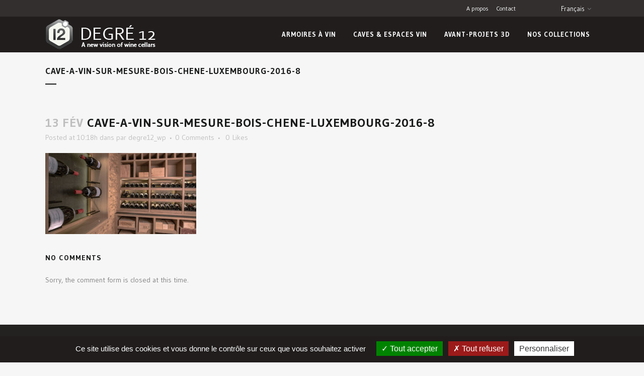

--- FILE ---
content_type: text/html; charset=UTF-8
request_url: https://degre12.com/projet/cave-a-vin-mesure-chene-clair-luxembourg-2015/cave-a-vin-sur-mesure-bois-chene-luxembourg-2016-8/
body_size: 10940
content:
<!DOCTYPE html>
<html lang="fr-FR">
<head>
	<meta charset="UTF-8" />
	
	

				<meta name="viewport" content="width=device-width,initial-scale=1,user-scalable=no">
		
	<link rel="profile" href="http://gmpg.org/xfn/11" />
	<link rel="pingback" href="https://degre12.com/xmlrpc.php" />
	<link rel="shortcut icon" type="image/x-icon" href="https://degre12.com/wp-content/uploads/2014/07/favicon.ico">
	<link rel="apple-touch-icon" href="https://degre12.com/wp-content/uploads/2014/07/favicon.ico"/>
	<link href='//fonts.googleapis.com/css?family=Raleway:100,200,300,400,500,600,700,800,900,300italic,400italic|Gudea:100,200,300,400,500,600,700,800,900,300italic,400italic&subset=latin,latin-ext' rel='stylesheet' type='text/css'>
<script type="application/javascript">var QodeAjaxUrl = "https://degre12.com/wp-admin/admin-ajax.php"</script><meta name='robots' content='index, follow, max-image-preview:large, max-snippet:-1, max-video-preview:-1' />
<link rel="alternate" hreflang="fr-fr" href="https://degre12.com/projet/cave-a-vin-mesure-chene-clair-luxembourg-2015/cave-a-vin-sur-mesure-bois-chene-luxembourg-2016-8/" />
<link rel="alternate" hreflang="x-default" href="https://degre12.com/projet/cave-a-vin-mesure-chene-clair-luxembourg-2015/cave-a-vin-sur-mesure-bois-chene-luxembourg-2016-8/" />

	<!-- This site is optimized with the Yoast SEO plugin v20.2.1 - https://yoast.com/wordpress/plugins/seo/ -->
	<title>cave-a-vin-sur-mesure-bois-chene-luxembourg-2016-8 | Degré 12</title>
	<link rel="canonical" href="https://degre12.com/projet/cave-a-vin-mesure-chene-clair-luxembourg-2015/cave-a-vin-sur-mesure-bois-chene-luxembourg-2016-8/" />
	<meta property="og:locale" content="fr_FR" />
	<meta property="og:type" content="article" />
	<meta property="og:title" content="cave-a-vin-sur-mesure-bois-chene-luxembourg-2016-8 | Degré 12" />
	<meta property="og:url" content="https://degre12.com/projet/cave-a-vin-mesure-chene-clair-luxembourg-2015/cave-a-vin-sur-mesure-bois-chene-luxembourg-2016-8/" />
	<meta property="og:site_name" content="Degré 12" />
	<meta property="article:publisher" content="https://www.facebook.com/Degre12/" />
	<meta property="og:image" content="https://degre12.com/projet/cave-a-vin-mesure-chene-clair-luxembourg-2015/cave-a-vin-sur-mesure-bois-chene-luxembourg-2016-8" />
	<meta property="og:image:width" content="940" />
	<meta property="og:image:height" content="504" />
	<meta property="og:image:type" content="image/jpeg" />
	<script type="application/ld+json" class="yoast-schema-graph">{"@context":"https://schema.org","@graph":[{"@type":"WebPage","@id":"https://degre12.com/projet/cave-a-vin-mesure-chene-clair-luxembourg-2015/cave-a-vin-sur-mesure-bois-chene-luxembourg-2016-8/","url":"https://degre12.com/projet/cave-a-vin-mesure-chene-clair-luxembourg-2015/cave-a-vin-sur-mesure-bois-chene-luxembourg-2016-8/","name":"cave-a-vin-sur-mesure-bois-chene-luxembourg-2016-8 | Degré 12","isPartOf":{"@id":"https://degre12.com/#website"},"primaryImageOfPage":{"@id":"https://degre12.com/projet/cave-a-vin-mesure-chene-clair-luxembourg-2015/cave-a-vin-sur-mesure-bois-chene-luxembourg-2016-8/#primaryimage"},"image":{"@id":"https://degre12.com/projet/cave-a-vin-mesure-chene-clair-luxembourg-2015/cave-a-vin-sur-mesure-bois-chene-luxembourg-2016-8/#primaryimage"},"thumbnailUrl":"https://degre12.com/wp-content/uploads/cave-a-vin-sur-mesure-bois-chene-luxembourg-2016-8.jpg","datePublished":"2018-02-13T09:18:04+00:00","dateModified":"2018-02-13T09:18:04+00:00","breadcrumb":{"@id":"https://degre12.com/projet/cave-a-vin-mesure-chene-clair-luxembourg-2015/cave-a-vin-sur-mesure-bois-chene-luxembourg-2016-8/#breadcrumb"},"inLanguage":"fr-FR","potentialAction":[{"@type":"ReadAction","target":["https://degre12.com/projet/cave-a-vin-mesure-chene-clair-luxembourg-2015/cave-a-vin-sur-mesure-bois-chene-luxembourg-2016-8/"]}]},{"@type":"ImageObject","inLanguage":"fr-FR","@id":"https://degre12.com/projet/cave-a-vin-mesure-chene-clair-luxembourg-2015/cave-a-vin-sur-mesure-bois-chene-luxembourg-2016-8/#primaryimage","url":"https://degre12.com/wp-content/uploads/cave-a-vin-sur-mesure-bois-chene-luxembourg-2016-8.jpg","contentUrl":"https://degre12.com/wp-content/uploads/cave-a-vin-sur-mesure-bois-chene-luxembourg-2016-8.jpg","width":940,"height":504},{"@type":"BreadcrumbList","@id":"https://degre12.com/projet/cave-a-vin-mesure-chene-clair-luxembourg-2015/cave-a-vin-sur-mesure-bois-chene-luxembourg-2016-8/#breadcrumb","itemListElement":[{"@type":"ListItem","position":1,"name":"Accueil","item":"https://degre12.com/"},{"@type":"ListItem","position":2,"name":"Cave à vin sur mesure en chêne clairLuxembourg 2015","item":"https://degre12.com/projet/cave-a-vin-mesure-chene-clair-luxembourg-2015/"},{"@type":"ListItem","position":3,"name":"cave-a-vin-sur-mesure-bois-chene-luxembourg-2016-8"}]},{"@type":"WebSite","@id":"https://degre12.com/#website","url":"https://degre12.com/","name":"Degré 12","description":"Une nouvelle vision de la cave à vin","publisher":{"@id":"https://degre12.com/#organization"},"potentialAction":[{"@type":"SearchAction","target":{"@type":"EntryPoint","urlTemplate":"https://degre12.com/?s={search_term_string}"},"query-input":"required name=search_term_string"}],"inLanguage":"fr-FR"},{"@type":"Organization","@id":"https://degre12.com/#organization","name":"Degré 12 SPRL","url":"https://degre12.com/","logo":{"@type":"ImageObject","inLanguage":"fr-FR","@id":"https://degre12.com/#/schema/logo/image/","url":"https://degre12.com/wp-content/uploads/logo.png","contentUrl":"https://degre12.com/wp-content/uploads/logo.png","width":85,"height":95,"caption":"Degré 12 SPRL"},"image":{"@id":"https://degre12.com/#/schema/logo/image/"},"sameAs":["https://www.facebook.com/Degre12/","https://www.linkedin.com/company/degré-12-sprl","https://uk.pinterest.com/degre12/","https://www.youtube.com/channel/UCYDodkzqpuIIEJcSExk3eIg"]}]}</script>
	<!-- / Yoast SEO plugin. -->


<link rel='dns-prefetch' href='//maps.googleapis.com' />
<link rel='dns-prefetch' href='//fonts.googleapis.com' />
<link rel='dns-prefetch' href='//www.googletagmanager.com' />
<link rel="alternate" type="application/rss+xml" title="Degré 12 &raquo; Flux" href="https://degre12.com/feed/" />
<link rel="alternate" type="application/rss+xml" title="Degré 12 &raquo; Flux des commentaires" href="https://degre12.com/comments/feed/" />
<script type="text/javascript">
window._wpemojiSettings = {"baseUrl":"https:\/\/s.w.org\/images\/core\/emoji\/14.0.0\/72x72\/","ext":".png","svgUrl":"https:\/\/s.w.org\/images\/core\/emoji\/14.0.0\/svg\/","svgExt":".svg","source":{"concatemoji":"https:\/\/degre12.com\/wp-includes\/js\/wp-emoji-release.min.js?ver=6.1.9"}};
/*! This file is auto-generated */
!function(e,a,t){var n,r,o,i=a.createElement("canvas"),p=i.getContext&&i.getContext("2d");function s(e,t){var a=String.fromCharCode,e=(p.clearRect(0,0,i.width,i.height),p.fillText(a.apply(this,e),0,0),i.toDataURL());return p.clearRect(0,0,i.width,i.height),p.fillText(a.apply(this,t),0,0),e===i.toDataURL()}function c(e){var t=a.createElement("script");t.src=e,t.defer=t.type="text/javascript",a.getElementsByTagName("head")[0].appendChild(t)}for(o=Array("flag","emoji"),t.supports={everything:!0,everythingExceptFlag:!0},r=0;r<o.length;r++)t.supports[o[r]]=function(e){if(p&&p.fillText)switch(p.textBaseline="top",p.font="600 32px Arial",e){case"flag":return s([127987,65039,8205,9895,65039],[127987,65039,8203,9895,65039])?!1:!s([55356,56826,55356,56819],[55356,56826,8203,55356,56819])&&!s([55356,57332,56128,56423,56128,56418,56128,56421,56128,56430,56128,56423,56128,56447],[55356,57332,8203,56128,56423,8203,56128,56418,8203,56128,56421,8203,56128,56430,8203,56128,56423,8203,56128,56447]);case"emoji":return!s([129777,127995,8205,129778,127999],[129777,127995,8203,129778,127999])}return!1}(o[r]),t.supports.everything=t.supports.everything&&t.supports[o[r]],"flag"!==o[r]&&(t.supports.everythingExceptFlag=t.supports.everythingExceptFlag&&t.supports[o[r]]);t.supports.everythingExceptFlag=t.supports.everythingExceptFlag&&!t.supports.flag,t.DOMReady=!1,t.readyCallback=function(){t.DOMReady=!0},t.supports.everything||(n=function(){t.readyCallback()},a.addEventListener?(a.addEventListener("DOMContentLoaded",n,!1),e.addEventListener("load",n,!1)):(e.attachEvent("onload",n),a.attachEvent("onreadystatechange",function(){"complete"===a.readyState&&t.readyCallback()})),(e=t.source||{}).concatemoji?c(e.concatemoji):e.wpemoji&&e.twemoji&&(c(e.twemoji),c(e.wpemoji)))}(window,document,window._wpemojiSettings);
</script>
<style type="text/css">
img.wp-smiley,
img.emoji {
	display: inline !important;
	border: none !important;
	box-shadow: none !important;
	height: 1em !important;
	width: 1em !important;
	margin: 0 0.07em !important;
	vertical-align: -0.1em !important;
	background: none !important;
	padding: 0 !important;
}
</style>
	<link rel='stylesheet' id='wpml-blocks-css' href='https://degre12.com/wp-content/plugins/sitepress-multilingual-cms/dist/css/blocks/styles.css?ver=4.6.0' type='text/css' media='all' />
<link rel='stylesheet' id='layerslider-css' href='https://degre12.com/wp-content/plugins/LayerSlider/static/css/layerslider.css?ver=5.1.1' type='text/css' media='all' />
<link rel='stylesheet' id='ls-google-fonts-css' href='https://fonts.googleapis.com/css?family=Lato:100,300,regular,700,900|Open+Sans:300|Indie+Flower:regular|Oswald:300,regular,700&#038;subset=latin,latin-ext' type='text/css' media='all' />
<link rel='stylesheet' id='qode_quick_links_style-css' href='https://degre12.com/wp-content/plugins/qode-quick-links/assets/css/qode-quick-links.min.css?ver=6.1.9' type='text/css' media='all' />
<link rel='stylesheet' id='rs-plugin-settings-css' href='https://degre12.com/wp-content/plugins/revslider/public/assets/css/settings.css?ver=5.4.3.1' type='text/css' media='all' />
<style id='rs-plugin-settings-inline-css' type='text/css'>
#rs-demo-id {}
</style>
<link rel='stylesheet' id='timetable_sf_style-css' href='https://degre12.com/wp-content/plugins/timetable/style/superfish.css?ver=6.1.9' type='text/css' media='all' />
<link rel='stylesheet' id='timetable_style-css' href='https://degre12.com/wp-content/plugins/timetable/style/style.css?ver=6.1.9' type='text/css' media='all' />
<link rel='stylesheet' id='timetable_event_template-css' href='https://degre12.com/wp-content/plugins/timetable/style/event_template.css?ver=6.1.9' type='text/css' media='all' />
<link rel='stylesheet' id='timetable_responsive_style-css' href='https://degre12.com/wp-content/plugins/timetable/style/responsive.css?ver=6.1.9' type='text/css' media='all' />
<link rel='stylesheet' id='timetable_font_lato-css' href='//fonts.googleapis.com/css?family=Lato%3A400%2C700&#038;ver=6.1.9' type='text/css' media='all' />
<link rel='stylesheet' id='wpml-legacy-dropdown-0-css' href='//degre12.com/wp-content/plugins/sitepress-multilingual-cms/templates/language-switchers/legacy-dropdown/style.min.css?ver=1' type='text/css' media='all' />
<style id='wpml-legacy-dropdown-0-inline-css' type='text/css'>
.wpml-ls-statics-shortcode_actions{background-color:#eeeeee;}.wpml-ls-statics-shortcode_actions, .wpml-ls-statics-shortcode_actions .wpml-ls-sub-menu, .wpml-ls-statics-shortcode_actions a {border-color:#cdcdcd;}.wpml-ls-statics-shortcode_actions a {color:#444444;background-color:#ffffff;}.wpml-ls-statics-shortcode_actions a:hover,.wpml-ls-statics-shortcode_actions a:focus {color:#000000;background-color:#eeeeee;}.wpml-ls-statics-shortcode_actions .wpml-ls-current-language>a {color:#444444;background-color:#ffffff;}.wpml-ls-statics-shortcode_actions .wpml-ls-current-language:hover>a, .wpml-ls-statics-shortcode_actions .wpml-ls-current-language>a:focus {color:#000000;background-color:#eeeeee;}
</style>
<link rel='stylesheet' id='wpml-legacy-dropdown-click-0-css' href='//degre12.com/wp-content/plugins/sitepress-multilingual-cms/templates/language-switchers/legacy-dropdown-click/style.min.css?ver=1' type='text/css' media='all' />
<style id='wpml-legacy-dropdown-click-0-inline-css' type='text/css'>
.wpml-ls-sidebars-header_right{background-color:#eeeeee;}.wpml-ls-sidebars-header_right, .wpml-ls-sidebars-header_right .wpml-ls-sub-menu, .wpml-ls-sidebars-header_right a {border-color:#cdcdcd;}.wpml-ls-sidebars-header_right a {color:#444444;background-color:#ffffff;}.wpml-ls-sidebars-header_right a:hover,.wpml-ls-sidebars-header_right a:focus {color:#000000;background-color:#eeeeee;}.wpml-ls-sidebars-header_right .wpml-ls-current-language>a {color:#444444;background-color:#ffffff;}.wpml-ls-sidebars-header_right .wpml-ls-current-language:hover>a, .wpml-ls-sidebars-header_right .wpml-ls-current-language>a:focus {color:#000000;background-color:#eeeeee;}
.lang_sel_sel,icl_lang_sel_native {background-color:rgba(51,47,47,1) !important;}
</style>
<link rel='stylesheet' id='default_style-css' href='https://degre12.com/wp-content/themes/bridge/style.css?ver=6.1.9' type='text/css' media='all' />
<link rel='stylesheet' id='qode_font_awesome-css' href='https://degre12.com/wp-content/themes/bridge/css/font-awesome/css/font-awesome.min.css?ver=6.1.9' type='text/css' media='all' />
<link rel='stylesheet' id='qode_font_elegant-css' href='https://degre12.com/wp-content/themes/bridge/css/elegant-icons/style.min.css?ver=6.1.9' type='text/css' media='all' />
<link rel='stylesheet' id='qode_linea_icons-css' href='https://degre12.com/wp-content/themes/bridge/css/linea-icons/style.css?ver=6.1.9' type='text/css' media='all' />
<link rel='stylesheet' id='stylesheet-css' href='https://degre12.com/wp-content/themes/bridge/css/stylesheet.min.css?ver=6.1.9' type='text/css' media='all' />
<link rel='stylesheet' id='qode_print-css' href='https://degre12.com/wp-content/themes/bridge/css/print.css?ver=6.1.9' type='text/css' media='all' />
<link rel='stylesheet' id='mac_stylesheet-css' href='https://degre12.com/wp-content/themes/bridge/css/mac_stylesheet.css?ver=6.1.9' type='text/css' media='all' />
<link rel='stylesheet' id='webkit-css' href='https://degre12.com/wp-content/themes/bridge/css/webkit_stylesheet.css?ver=6.1.9' type='text/css' media='all' />
<link rel='stylesheet' id='qode_timetable-css' href='https://degre12.com/wp-content/themes/bridge/css/timetable-schedule.min.css?ver=6.1.9' type='text/css' media='all' />
<link rel='stylesheet' id='qode_timetable_responsive-css' href='https://degre12.com/wp-content/themes/bridge/css/timetable-schedule-responsive.min.css?ver=6.1.9' type='text/css' media='all' />
<link rel='stylesheet' id='style_dynamic-css' href='https://degre12.com/wp-content/themes/bridge/css/style_dynamic.css?ver=1542883199' type='text/css' media='all' />
<link rel='stylesheet' id='responsive-css' href='https://degre12.com/wp-content/themes/bridge/css/responsive.min.css?ver=6.1.9' type='text/css' media='all' />
<link rel='stylesheet' id='style_dynamic_responsive-css' href='https://degre12.com/wp-content/themes/bridge/css/style_dynamic_responsive.css?ver=1542883199' type='text/css' media='all' />
<link rel='stylesheet' id='js_composer_front-css' href='https://degre12.com/wp-content/plugins/js_composer/assets/css/js_composer.min.css?ver=5.1.1' type='text/css' media='all' />
<link rel='stylesheet' id='custom_css-css' href='https://degre12.com/wp-content/themes/bridge/css/custom_css.css?ver=1640259292' type='text/css' media='all' />
<script type='text/javascript' src='https://degre12.com/wp-includes/js/jquery/jquery.min.js?ver=3.6.1' id='jquery-core-js'></script>
<script type='text/javascript' src='https://degre12.com/wp-includes/js/jquery/jquery-migrate.min.js?ver=3.3.2' id='jquery-migrate-js'></script>
<script type='text/javascript' src='https://degre12.com/wp-content/plugins/LayerSlider/static/js/layerslider.kreaturamedia.jquery.js?ver=5.1.1' id='layerslider-js'></script>
<script type='text/javascript' src='https://degre12.com/wp-content/plugins/LayerSlider/static/js/greensock.js?ver=1.11.2' id='greensock-js'></script>
<script type='text/javascript' src='https://degre12.com/wp-content/plugins/LayerSlider/static/js/layerslider.transitions.js?ver=5.1.1' id='layerslider-transitions-js'></script>
<script type='text/javascript' src='https://degre12.com/wp-content/plugins/revslider/public/assets/js/jquery.themepunch.tools.min.js?ver=5.4.3.1' id='tp-tools-js'></script>
<script type='text/javascript' src='https://degre12.com/wp-content/plugins/revslider/public/assets/js/jquery.themepunch.revolution.min.js?ver=5.4.3.1' id='revmin-js'></script>
<script type='text/javascript' src='//degre12.com/wp-content/plugins/sitepress-multilingual-cms/templates/language-switchers/legacy-dropdown/script.min.js?ver=1' id='wpml-legacy-dropdown-0-js'></script>
<script type='text/javascript' src='//degre12.com/wp-content/plugins/sitepress-multilingual-cms/templates/language-switchers/legacy-dropdown-click/script.min.js?ver=1' id='wpml-legacy-dropdown-click-0-js'></script>
<script type='text/javascript' src='https://degre12.com/wp-content/themes/bridge/assets/js/tarteaucitron.js-1.9.1/tarteaucitron.js?ver=1.9.1' id='tarteaucitron-js'></script>
<script type='text/javascript' src='https://degre12.com/wp-content/themes/bridge/assets/js/custom.js?ver=1.0.0' id='customTesialScripts-js'></script>
<link rel="https://api.w.org/" href="https://degre12.com/wp-json/" /><link rel="alternate" type="application/json" href="https://degre12.com/wp-json/wp/v2/media/3879" /><link rel="EditURI" type="application/rsd+xml" title="RSD" href="https://degre12.com/xmlrpc.php?rsd" />
<link rel="wlwmanifest" type="application/wlwmanifest+xml" href="https://degre12.com/wp-includes/wlwmanifest.xml" />
<meta name="generator" content="WordPress 6.1.9" />
<link rel='shortlink' href='https://degre12.com/?p=3879' />
<link rel="alternate" type="application/json+oembed" href="https://degre12.com/wp-json/oembed/1.0/embed?url=https%3A%2F%2Fdegre12.com%2Fprojet%2Fcave-a-vin-mesure-chene-clair-luxembourg-2015%2Fcave-a-vin-sur-mesure-bois-chene-luxembourg-2016-8%2F" />
<link rel="alternate" type="text/xml+oembed" href="https://degre12.com/wp-json/oembed/1.0/embed?url=https%3A%2F%2Fdegre12.com%2Fprojet%2Fcave-a-vin-mesure-chene-clair-luxembourg-2015%2Fcave-a-vin-sur-mesure-bois-chene-luxembourg-2016-8%2F&#038;format=xml" />
<meta name="generator" content="WPML ver:4.6.0 stt:116,2,11;" />

		<!-- GA Google Analytics @ https://m0n.co/ga -->
		<script>
			(function(i,s,o,g,r,a,m){i['GoogleAnalyticsObject']=r;i[r]=i[r]||function(){
			(i[r].q=i[r].q||[]).push(arguments)},i[r].l=1*new Date();a=s.createElement(o),
			m=s.getElementsByTagName(o)[0];a.async=1;a.src=g;m.parentNode.insertBefore(a,m)
			})(window,document,'script','https://www.google-analytics.com/analytics.js','ga');
			ga('create', 'UA-22094734-1', 'auto');
			ga('send', 'pageview');
		</script>

	<meta name="generator" content="Site Kit by Google 1.95.0" /><style type="text/css">.recentcomments a{display:inline !important;padding:0 !important;margin:0 !important;}</style><meta name="generator" content="Powered by Visual Composer - drag and drop page builder for WordPress."/>
<!--[if lte IE 9]><link rel="stylesheet" type="text/css" href="https://degre12.com/wp-content/plugins/js_composer/assets/css/vc_lte_ie9.min.css" media="screen"><![endif]-->
<!-- Extrait Google Tag Manager ajouté par Site Kit -->
<script type="text/javascript">
			( function( w, d, s, l, i ) {
				w[l] = w[l] || [];
				w[l].push( {'gtm.start': new Date().getTime(), event: 'gtm.js'} );
				var f = d.getElementsByTagName( s )[0],
					j = d.createElement( s ), dl = l != 'dataLayer' ? '&l=' + l : '';
				j.async = true;
				j.src = 'https://www.googletagmanager.com/gtm.js?id=' + i + dl;
				f.parentNode.insertBefore( j, f );
			} )( window, document, 'script', 'dataLayer', 'GTM-WP74MKZ' );
			
</script>

<!-- Arrêter l&#039;extrait Google Tag Manager ajouté par Site Kit -->
<meta name="generator" content="Powered by Slider Revolution 5.4.3.1 - responsive, Mobile-Friendly Slider Plugin for WordPress with comfortable drag and drop interface." />
<script type="text/javascript">function setREVStartSize(e){
				try{ var i=jQuery(window).width(),t=9999,r=0,n=0,l=0,f=0,s=0,h=0;					
					if(e.responsiveLevels&&(jQuery.each(e.responsiveLevels,function(e,f){f>i&&(t=r=f,l=e),i>f&&f>r&&(r=f,n=e)}),t>r&&(l=n)),f=e.gridheight[l]||e.gridheight[0]||e.gridheight,s=e.gridwidth[l]||e.gridwidth[0]||e.gridwidth,h=i/s,h=h>1?1:h,f=Math.round(h*f),"fullscreen"==e.sliderLayout){var u=(e.c.width(),jQuery(window).height());if(void 0!=e.fullScreenOffsetContainer){var c=e.fullScreenOffsetContainer.split(",");if (c) jQuery.each(c,function(e,i){u=jQuery(i).length>0?u-jQuery(i).outerHeight(!0):u}),e.fullScreenOffset.split("%").length>1&&void 0!=e.fullScreenOffset&&e.fullScreenOffset.length>0?u-=jQuery(window).height()*parseInt(e.fullScreenOffset,0)/100:void 0!=e.fullScreenOffset&&e.fullScreenOffset.length>0&&(u-=parseInt(e.fullScreenOffset,0))}f=u}else void 0!=e.minHeight&&f<e.minHeight&&(f=e.minHeight);e.c.closest(".rev_slider_wrapper").css({height:f})					
				}catch(d){console.log("Failure at Presize of Slider:"+d)}
			};</script>
<noscript><style type="text/css"> .wpb_animate_when_almost_visible { opacity: 1; }</style></noscript>
<!-- Meta Pixel Code -->
<script>
!function(f,b,e,v,n,t,s)
{if(f.fbq)return;n=f.fbq=function(){n.callMethod?
n.callMethod.apply(n,arguments):n.queue.push(arguments)};
if(!f._fbq)f._fbq=n;n.push=n;n.loaded=!0;n.version='2.0';
n.queue=[];t=b.createElement(e);t.async=!0;
t.src=v;s=b.getElementsByTagName(e)[0];
s.parentNode.insertBefore(t,s)}(window, document,'script',
'https://connect.facebook.net/en_US/fbevents.js');
fbq('init', '1593895994975571');
fbq('track', 'PageView');
</script>
<noscript><img height="1" width="1" style="display:none"
src="https://www.facebook.com/tr?id=1593895994975571&ev=PageView&noscript=1"
/></noscript>
<!-- End Meta Pixel Code -->

</head>

<body class="attachment attachment-template-default single single-attachment postid-3879 attachmentid-3879 attachment-jpeg qode-quick-links-1.0 ajax_fade page_not_loaded  qode-theme-ver-11.0 qode-theme-bridge wpb-js-composer js-comp-ver-5.1.1 vc_responsive" itemscope itemtype="http://schema.org/WebPage">

					<div class="ajax_loader"><div class="ajax_loader_1"><div class="pulse"></div></div></div>
							<div class="wrapper">
	<div class="wrapper_inner">
	<!-- Google Analytics start -->
		<!-- Google Analytics end -->

	


<header class=" has_top scroll_top  fixed scrolled_not_transparent with_border with_hover_bg_color page_header">
    <div class="header_inner clearfix">

		<div class="header_top_bottom_holder">
			<div class="header_top clearfix" style='' >
							<div class="container">
					<div class="container_inner clearfix">
                    								<div class="left">
						<div class="inner">
												</div>
					</div>
					<div class="right">
						<div class="inner">
						<div class="header-widget widget_nav_menu header-right-widget"><div class="menu-menu-secondaire-container"><ul id="menu-menu-secondaire" class="menu"><li id="menu-item-655" class="menu-item menu-item-type-post_type menu-item-object-page menu-item-655"><a href="https://degre12.com/a-propos/">A propos</a></li>
<li id="menu-item-652" class="menu-item menu-item-type-post_type menu-item-object-page menu-item-652"><a href="https://degre12.com/contact/">Contact</a></li>
</ul></div></div><div class="header-widget widget_icl_lang_sel_widget header-right-widget">
<div class="wpml-ls-sidebars-header_right wpml-ls wpml-ls-legacy-dropdown-click js-wpml-ls-legacy-dropdown-click" id="lang_sel_click">
	<ul>

		<li class="wpml-ls-slot-header_right wpml-ls-item wpml-ls-item-fr wpml-ls-current-language wpml-ls-first-item wpml-ls-last-item wpml-ls-item-legacy-dropdown-click">

			<a href="#" class="js-wpml-ls-item-toggle wpml-ls-item-toggle lang_sel_sel icl-fr">
                <span class="wpml-ls-native icl_lang_sel_native">Français</span></a>

			<ul class="js-wpml-ls-sub-menu wpml-ls-sub-menu">
							</ul>

		</li>

	</ul>
</div>
</div>						</div>
					</div>
				                    					</div>
				</div>
					</div>
		<div class="header_bottom clearfix" style='' >
		    				<div class="container">
					<div class="container_inner clearfix">
                    			                					<div class="header_inner_left">
                        													<div class="mobile_menu_button">
                                <span>
                                    <i class="qode_icon_font_awesome fa fa-bars " ></i>                                </span>
                            </div>
												<div class="logo_wrapper">
                            							<div class="q_logo">
								<a itemprop="url" href="https://degre12.com/">
									<img itemprop="image" class="normal" src="https://degre12.com/wp-content/uploads/Degre12-Logo-60.png" alt="Logo"/>
									<img itemprop="image" class="light" src="https://degre12.com/wp-content/themes/bridge/img/logo_white.png" alt="Logo"/>
									<img itemprop="image" class="dark" src="https://degre12.com/wp-content/uploads/Degre12-Logo-60.png" alt="Logo"/>
									<img itemprop="image" class="sticky" src="https://degre12.com/wp-content/uploads/Degre12-Logo-45.png" alt="Logo"/>
									<img itemprop="image" class="mobile" src="https://degre12.com/wp-content/uploads/Degre12-Logo-60.png" alt="Logo"/>
																	</a>
							</div>
                            						</div>
                                                					</div>
                    					                                                							<div class="header_inner_right">
                                <div class="side_menu_button_wrapper right">
																		                                    <div class="side_menu_button">
									
										                                                                                                                    </div>
                                </div>
							</div>
												
						
						<nav class="main_menu drop_down right">
						<ul id="menu-menu-principal-fr" class=""><li id="nav-menu-item-136" class="menu-item menu-item-type-post_type menu-item-object-page  narrow"><a href="https://degre12.com/armoires-a-vin-sur-mesure/" class=""><i class="menu_icon blank fa"></i><span>Armoires à vin</span><span class="plus"></span></a></li>
<li id="nav-menu-item-81" class="menu-item menu-item-type-post_type menu-item-object-page  narrow"><a href="https://degre12.com/caves-a-vin-sur-mesure/" class=""><i class="menu_icon blank fa"></i><span>Caves &#038; Espaces vin</span><span class="plus"></span></a></li>
<li id="nav-menu-item-4115" class="menu-item menu-item-type-post_type menu-item-object-page  narrow"><a href="https://degre12.com/avant-projets-3d/" class=""><i class="menu_icon blank fa"></i><span>Avant-projets 3D</span><span class="plus"></span></a></li>
<li id="nav-menu-item-1371" class="menu-item menu-item-type-post_type menu-item-object-page menu-item-has-children  has_sub narrow"><a href="https://degre12.com/nos-collections/" class=""><i class="menu_icon blank fa"></i><span>Nos collections</span><span class="plus"></span></a>
<div class="second"><div class="inner"><ul>
	<li id="nav-menu-item-1375" class="menu-item menu-item-type-post_type menu-item-object-page "><a href="https://degre12.com/nos-collections/classic/" class=""><i class="menu_icon blank fa"></i><span>Classic</span><span class="plus"></span></a></li>
	<li id="nav-menu-item-1378" class="menu-item menu-item-type-post_type menu-item-object-page "><a href="https://degre12.com/nos-collections/gravity/" class=""><i class="menu_icon blank fa"></i><span>Gravity</span><span class="plus"></span></a></li>
	<li id="nav-menu-item-1381" class="menu-item menu-item-type-post_type menu-item-object-page "><a href="https://degre12.com/nos-collections/sliding/" class=""><i class="menu_icon blank fa"></i><span>XL &#8211; Sliding</span><span class="plus"></span></a></li>
	<li id="nav-menu-item-1372" class="menu-item menu-item-type-post_type menu-item-object-page "><a href="https://degre12.com/nos-collections/tradition-sur-mesure-en-bois/" class=""><i class="menu_icon blank fa"></i><span>Tradition &#8211; Bois</span><span class="plus"></span></a></li>
</ul></div></div>
</li>
</ul>						</nav>
						                        										<nav class="mobile_menu">
                        <ul id="menu-menu-principal-fr-1" class=""><li id="mobile-menu-item-136" class="menu-item menu-item-type-post_type menu-item-object-page "><a href="https://degre12.com/armoires-a-vin-sur-mesure/" class=""><span>Armoires à vin</span></a><span class="mobile_arrow"><i class="fa fa-angle-right"></i><i class="fa fa-angle-down"></i></span></li>
<li id="mobile-menu-item-81" class="menu-item menu-item-type-post_type menu-item-object-page "><a href="https://degre12.com/caves-a-vin-sur-mesure/" class=""><span>Caves &#038; Espaces vin</span></a><span class="mobile_arrow"><i class="fa fa-angle-right"></i><i class="fa fa-angle-down"></i></span></li>
<li id="mobile-menu-item-4115" class="menu-item menu-item-type-post_type menu-item-object-page "><a href="https://degre12.com/avant-projets-3d/" class=""><span>Avant-projets 3D</span></a><span class="mobile_arrow"><i class="fa fa-angle-right"></i><i class="fa fa-angle-down"></i></span></li>
<li id="mobile-menu-item-1371" class="menu-item menu-item-type-post_type menu-item-object-page menu-item-has-children  has_sub"><a href="https://degre12.com/nos-collections/" class=""><span>Nos collections</span></a><span class="mobile_arrow"><i class="fa fa-angle-right"></i><i class="fa fa-angle-down"></i></span>
<ul class="sub_menu">
	<li id="mobile-menu-item-1375" class="menu-item menu-item-type-post_type menu-item-object-page "><a href="https://degre12.com/nos-collections/classic/" class=""><span>Classic</span></a><span class="mobile_arrow"><i class="fa fa-angle-right"></i><i class="fa fa-angle-down"></i></span></li>
	<li id="mobile-menu-item-1378" class="menu-item menu-item-type-post_type menu-item-object-page "><a href="https://degre12.com/nos-collections/gravity/" class=""><span>Gravity</span></a><span class="mobile_arrow"><i class="fa fa-angle-right"></i><i class="fa fa-angle-down"></i></span></li>
	<li id="mobile-menu-item-1381" class="menu-item menu-item-type-post_type menu-item-object-page "><a href="https://degre12.com/nos-collections/sliding/" class=""><span>XL &#8211; Sliding</span></a><span class="mobile_arrow"><i class="fa fa-angle-right"></i><i class="fa fa-angle-down"></i></span></li>
	<li id="mobile-menu-item-1372" class="menu-item menu-item-type-post_type menu-item-object-page "><a href="https://degre12.com/nos-collections/tradition-sur-mesure-en-bois/" class=""><span>Tradition &#8211; Bois</span></a><span class="mobile_arrow"><i class="fa fa-angle-right"></i><i class="fa fa-angle-down"></i></span></li>
</ul>
</li>
</ul>					</nav>
			                    					</div>
				</div>
				</div>
	</div>
	</div>

</header>
		

    		<a id='back_to_top' href='#'>
			<span class="fa-stack">
				<i class="fa fa-arrow-up" style=""></i>
			</span>
		</a>
	    	
    
		
	
    
<div class="content ">
							<div class="meta">

					
        <div class="seo_title">cave-a-vin-sur-mesure-bois-chene-luxembourg-2016-8 | Degré 12</div>

        
					<span id="qode_page_id">3879</span>
					<div class="body_classes">attachment,attachment-template-default,single,single-attachment,postid-3879,attachmentid-3879,attachment-jpeg,qode-quick-links-1.0,ajax_fade,page_not_loaded,,qode-theme-ver-11.0,qode-theme-bridge,wpb-js-composer js-comp-ver-5.1.1,vc_responsive</div>
				</div>
						<div class="content_inner  ">
													<div class="title_outer title_without_animation"    data-height="204">
		<div class="title title_size_small  position_left " style="height:204px;">
			<div class="image not_responsive"></div>
										<div class="title_holder"  style="padding-top:104px;height:100px;">
					<div class="container">
						<div class="container_inner clearfix">
								<div class="title_subtitle_holder" >
                                                                																		<h1 ><span>cave-a-vin-sur-mesure-bois-chene-luxembourg-2016-8</span></h1>
																			<span class="separator small left"  ></span>
																	
																										                                                            </div>
						</div>
					</div>
				</div>
								</div>
			</div>
										<div class="container">
														<div class="container_inner default_template_holder" >
															<div class="blog_single blog_holder">
								<article id="post-3879" class="post-3879 attachment type-attachment status-inherit hentry">
			<div class="post_content_holder">
								<div class="post_text">
					<div class="post_text_inner">
						<h2 itemprop="name" class="entry_title"><span itemprop="dateCreated" class="date entry_date updated">13 Fév<meta itemprop="interactionCount" content="UserComments: 0"/></span> cave-a-vin-sur-mesure-bois-chene-luxembourg-2016-8</h2>
						<div class="post_info">
							<span class="time">Posted at 10:18h</span>
							dans 							<span class="post_author">
								par								<a itemprop="author" class="post_author_link" href="https://degre12.com/author/degre12_wp/">degre12_wp</a>
							</span>
															<span class="dots"><i class="fa fa-square"></i></span><a itemprop="url" class="post_comments" href="https://degre12.com/projet/cave-a-vin-mesure-chene-clair-luxembourg-2015/cave-a-vin-sur-mesure-bois-chene-luxembourg-2016-8/#respond" target="_self">0 Comments</a>
							                                        <span class="dots"><i class="fa fa-square"></i></span>
        <div class="blog_like">
            <a  href="#" class="qode-like" id="qode-like-3879" title="Like this">0<span>  Likes</span></a>        </div>
        						</div>
						<p class="attachment"><a href='https://degre12.com/wp-content/uploads/cave-a-vin-sur-mesure-bois-chene-luxembourg-2016-8.jpg'><img width="300" height="161" src="https://degre12.com/wp-content/uploads/cave-a-vin-sur-mesure-bois-chene-luxembourg-2016-8-300x161.jpg" class="attachment-medium size-medium" alt="" decoding="async" loading="lazy" srcset="https://degre12.com/wp-content/uploads/cave-a-vin-sur-mesure-bois-chene-luxembourg-2016-8-300x161.jpg 300w, https://degre12.com/wp-content/uploads/cave-a-vin-sur-mesure-bois-chene-luxembourg-2016-8-768x412.jpg 768w, https://degre12.com/wp-content/uploads/cave-a-vin-sur-mesure-bois-chene-luxembourg-2016-8.jpg 940w, https://degre12.com/wp-content/uploads/cave-a-vin-sur-mesure-bois-chene-luxembourg-2016-8-700x375.jpg 700w" sizes="(max-width: 300px) 100vw, 300px" /></a></p>
					</div>
				</div>
			</div>
		
	    	</article>													<div class="comment_holder clearfix" id="comments">
<div class="comment_number"><div class="comment_number_inner"><h5>No Comments</h5></div></div>
<div class="comments">
		<!-- If comments are open, but there are no comments. -->

	 
		<!-- If comments are closed. -->
		<p>Sorry, the comment form is closed at this time.</p>

	</div></div>
 <div class="comment_pager">
	<p></p>
 </div>
 <div class="comment_form">
	</div>
						
								
							


						                        </div>

                    					</div>
                                 </div>
	


				<div class="container">
			<div class="container_inner clearfix">
			<div class="content_bottom" >
					</div>
							</div>
				</div>
					
	</div>
</div>



	<footer >
		<div class="footer_inner clearfix">
				<div class="footer_top_holder">
            			<div class="footer_top">
								<div class="container">
					<div class="container_inner">
																	<div class="three_columns clearfix">
								<div class="column1 footer_col1">
									<div class="column_inner">
										<div id="text-3" class="widget widget_text">			<div class="textwidget"><span style="color:white"><b>DEGRÉ 12</b></span> <br /> <br /> Tel. : + 32 (0)2 320 20 20<br /> info@degre12.com<br /> <span data-type="normal"  class="qode_icon_shortcode  q_font_awsome_icon fa-1x  " style=" "><a itemprop="url" href="https://www.facebook.com/Degre12/" target="_blank" rel="noopener"><i class="qode_icon_font_awesome fa fa-facebook-square qode_icon_element" style="color: #777777;" ></i></a></span> <span data-type="normal"  class="qode_icon_shortcode  q_font_awsome_icon fa-1x  " style=" "><a itemprop="url" href="https://fr.pinterest.com/degre12/" target="_blank" rel="noopener"><i class="qode_icon_font_awesome fa fa-pinterest-square qode_icon_element" style="color: #777777;" ></i></a></span> <span data-type="normal"  class="qode_icon_shortcode  q_font_awsome_icon fa-1x  " style=" "><a itemprop="url" href="https://www.youtube.com/channel/UCYDodkzqpuIIEJcSExk3eIg" target="_blank" rel="noopener"><i class="qode_icon_font_awesome fa fa-youtube-square qode_icon_element" style="color: #777777;" ></i></a></span>  <span data-type="normal"  class="qode_icon_shortcode  q_font_awsome_icon fa-1x  " style=" "><a itemprop="url" href="https://www.instagram.com/degre12/" target="_blank" rel="noopener"><i class="qode_icon_font_awesome fa fa-instagram qode_icon_element" style="color: #777777;" ></i></a></span><br /><a href="https://degre12.com/wp-content/uploads/CGV-Degre12-Belgique.pdf">Conditions générales de vente </a></div>
		</div>									</div>
								</div>
								<div class="column2 footer_col2">
									<div class="column_inner">
										<div id="nav_menu-6" class="widget widget_nav_menu"><h5>Nos réalisations</h5><div class="menu-nos-realisations-container"><ul id="menu-nos-realisations" class="menu"><li id="menu-item-1976" class="menu-item menu-item-type-post_type menu-item-object-page menu-item-1976"><a href="https://degre12.com/caves-a-vin-sur-mesure/">Aménagement de caves et espaces vin sur mesure</a></li>
<li id="menu-item-1973" class="menu-item menu-item-type-post_type menu-item-object-page menu-item-1973"><a href="https://degre12.com/armoires-a-vin-sur-mesure/">Armoires à vin sur mesure</a></li>
<li id="menu-item-2277" class="menu-item menu-item-type-post_type menu-item-object-page menu-item-2277"><a href="https://degre12.com/avant-projets-3d/">Avant-projets 3D</a></li>
</ul></div></div>									</div>
								</div>
								<div class="column3 footer_col3">
									<div class="column_inner">
										<div id="nav_menu-4" class="widget widget_nav_menu"><h5>NOS COLLECTIONS</h5><div class="menu-menu-footer-container"><ul id="menu-menu-footer" class="menu"><li id="menu-item-664" class="menu-item menu-item-type-post_type menu-item-object-page menu-item-664"><a href="https://degre12.com/nos-collections/classic/">Classic</a></li>
<li id="menu-item-667" class="menu-item menu-item-type-post_type menu-item-object-page menu-item-667"><a href="https://degre12.com/nos-collections/gravity/">Gravity</a></li>
<li id="menu-item-670" class="menu-item menu-item-type-post_type menu-item-object-page menu-item-670"><a href="https://degre12.com/nos-collections/sliding/">XL &#8211; Sliding</a></li>
<li id="menu-item-661" class="menu-item menu-item-type-post_type menu-item-object-page menu-item-661"><a href="https://degre12.com/nos-collections/tradition-sur-mesure-en-bois/">Tradition &#8211; Bois</a></li>
</ul></div></div>									</div>
								</div>
							</div>
															</div>
				</div>
							</div>
					</div>
							<div class="footer_bottom_holder">
                									<div class="footer_bottom">
							<div class="textwidget">2025 - Copyright Degré 12 - <a style="color:#818181" href="https://degre12.com/gdpr/">Mentions légales</a></div>
					</div>
								</div>
				</div>
	</footer>
		
<script type="text/javascript">
if (window.location.href.includes('contact') ){  

var checkExist = setInterval(function() {
  var selector = document.querySelector('body > div.wrapper > div > div > div > div:nth-child(2) > div > div > div > div.column2 > div > div > div > p');

  if(selector!=null){
	 ga('send', 'event', 'formulaire de contact', 'degre12', 'envoi');
   
       clearInterval(checkExist);
 } 

}, 1000);  

} </script>
</div>
</div>
		<!-- Extrait Google Tag Manager (noscript) ajouté par Site Kit -->
		<noscript>
			<iframe src="https://www.googletagmanager.com/ns.html?id=GTM-WP74MKZ" height="0" width="0" style="display:none;visibility:hidden"></iframe>
		</noscript>
		<!-- Arrêter l&#039;extrait Google Tag Manager (noscript) ajouté par Site Kit -->
		<script type='text/javascript' id='default-js-extra'>
/* <![CDATA[ */
var QodeAdminAjax = {"ajaxurl":"https:\/\/degre12.com\/wp-admin\/admin-ajax.php"};
/* ]]> */
</script>
<script type='text/javascript' src='https://degre12.com/wp-content/themes/bridge/js/default.min.js?ver=6.1.9' id='default-js'></script>
<script type='text/javascript' src='https://degre12.com/wp-content/themes/bridge/js/plugins.js?ver=6.1.9' id='plugins-js'></script>
<script type='text/javascript' src='https://degre12.com/wp-content/themes/bridge/js/jquery.mousewheel.min.js?ver=6.1.9' id='mousewheel-js'></script>
<script type='text/javascript' src='https://degre12.com/wp-content/plugins/qode-quick-links/assets/js/plugins/jquery.mCustomScrollbar.min.js?ver=6.1.9' id='mCustomScrollbar-js'></script>
<script type='text/javascript' src='https://degre12.com/wp-content/plugins/qode-quick-links/assets/js/qode-quick-links.min.js?ver=6.1.9' id='qode_quick_links_script-js'></script>
<script type='text/javascript' src='https://degre12.com/wp-includes/js/jquery/ui/core.min.js?ver=1.13.2' id='jquery-ui-core-js'></script>
<script type='text/javascript' src='https://degre12.com/wp-includes/js/jquery/ui/tabs.min.js?ver=1.13.2' id='jquery-ui-tabs-js'></script>
<script type='text/javascript' src='https://degre12.com/wp-content/plugins/timetable/js/jquery.ba-bbq.min.js?ver=6.1.9' id='jquery-ba-bqq-js'></script>
<script type='text/javascript' src='https://degre12.com/wp-content/plugins/timetable/js/jquery.carouFredSel-6.2.1-packed.js?ver=6.1.9' id='jquery-carouFredSel-js'></script>
<script type='text/javascript' src='https://degre12.com/wp-content/plugins/timetable/js/timetable.js?ver=6.1.9' id='timetable_main-js'></script>
<script type='text/javascript' id='qode-like-js-extra'>
/* <![CDATA[ */
var qodeLike = {"ajaxurl":"https:\/\/degre12.com\/wp-admin\/admin-ajax.php"};
/* ]]> */
</script>
<script type='text/javascript' src='https://degre12.com/wp-content/themes/bridge/js/qode-like.min.js?ver=6.1.9' id='qode-like-js'></script>
<script type='text/javascript' src='https://degre12.com/wp-includes/js/jquery/ui/accordion.min.js?ver=1.13.2' id='jquery-ui-accordion-js'></script>
<script type='text/javascript' src='https://degre12.com/wp-includes/js/jquery/ui/menu.min.js?ver=1.13.2' id='jquery-ui-menu-js'></script>
<script type='text/javascript' src='https://degre12.com/wp-includes/js/dist/vendor/regenerator-runtime.min.js?ver=0.13.9' id='regenerator-runtime-js'></script>
<script type='text/javascript' src='https://degre12.com/wp-includes/js/dist/vendor/wp-polyfill.min.js?ver=3.15.0' id='wp-polyfill-js'></script>
<script type='text/javascript' src='https://degre12.com/wp-includes/js/dist/dom-ready.min.js?ver=392bdd43726760d1f3ca' id='wp-dom-ready-js'></script>
<script type='text/javascript' src='https://degre12.com/wp-includes/js/dist/hooks.min.js?ver=4169d3cf8e8d95a3d6d5' id='wp-hooks-js'></script>
<script type='text/javascript' src='https://degre12.com/wp-includes/js/dist/i18n.min.js?ver=9e794f35a71bb98672ae' id='wp-i18n-js'></script>
<script type='text/javascript' id='wp-i18n-js-after'>
wp.i18n.setLocaleData( { 'text direction\u0004ltr': [ 'ltr' ] } );
</script>
<script type='text/javascript' id='wp-a11y-js-translations'>
( function( domain, translations ) {
	var localeData = translations.locale_data[ domain ] || translations.locale_data.messages;
	localeData[""].domain = domain;
	wp.i18n.setLocaleData( localeData, domain );
} )( "default", {"translation-revision-date":"2025-10-01 05:34:14+0000","generator":"GlotPress\/4.0.1","domain":"messages","locale_data":{"messages":{"":{"domain":"messages","plural-forms":"nplurals=2; plural=n > 1;","lang":"fr"},"Notifications":["Notifications"]}},"comment":{"reference":"wp-includes\/js\/dist\/a11y.js"}} );
</script>
<script type='text/javascript' src='https://degre12.com/wp-includes/js/dist/a11y.min.js?ver=ecce20f002eda4c19664' id='wp-a11y-js'></script>
<script type='text/javascript' id='jquery-ui-autocomplete-js-extra'>
/* <![CDATA[ */
var uiAutocompleteL10n = {"noResults":"Aucun r\u00e9sultat.","oneResult":"Un r\u00e9sultat trouv\u00e9. Utilisez les fl\u00e8ches haut et bas du clavier pour les parcourir.","manyResults":"%d r\u00e9sultats trouv\u00e9s. Utilisez les fl\u00e8ches haut et bas du clavier pour les parcourir.","itemSelected":"\u00c9l\u00e9ment s\u00e9lectionn\u00e9."};
/* ]]> */
</script>
<script type='text/javascript' src='https://degre12.com/wp-includes/js/jquery/ui/autocomplete.min.js?ver=1.13.2' id='jquery-ui-autocomplete-js'></script>
<script type='text/javascript' src='https://degre12.com/wp-includes/js/jquery/ui/controlgroup.min.js?ver=1.13.2' id='jquery-ui-controlgroup-js'></script>
<script type='text/javascript' src='https://degre12.com/wp-includes/js/jquery/ui/checkboxradio.min.js?ver=1.13.2' id='jquery-ui-checkboxradio-js'></script>
<script type='text/javascript' src='https://degre12.com/wp-includes/js/jquery/ui/button.min.js?ver=1.13.2' id='jquery-ui-button-js'></script>
<script type='text/javascript' src='https://degre12.com/wp-includes/js/jquery/ui/datepicker.min.js?ver=1.13.2' id='jquery-ui-datepicker-js'></script>
<script type='text/javascript' id='jquery-ui-datepicker-js-after'>
jQuery(function(jQuery){jQuery.datepicker.setDefaults({"closeText":"Fermer","currentText":"Aujourd\u2019hui","monthNames":["janvier","f\u00e9vrier","mars","avril","mai","juin","juillet","ao\u00fbt","septembre","octobre","novembre","d\u00e9cembre"],"monthNamesShort":["Jan","F\u00e9v","Mar","Avr","Mai","Juin","Juil","Ao\u00fbt","Sep","Oct","Nov","D\u00e9c"],"nextText":"Suivant","prevText":"Pr\u00e9c\u00e9dent","dayNames":["dimanche","lundi","mardi","mercredi","jeudi","vendredi","samedi"],"dayNamesShort":["dim","lun","mar","mer","jeu","ven","sam"],"dayNamesMin":["D","L","M","M","J","V","S"],"dateFormat":"dd\/mm\/yy","firstDay":1,"isRTL":false});});
</script>
<script type='text/javascript' src='https://degre12.com/wp-includes/js/jquery/ui/mouse.min.js?ver=1.13.2' id='jquery-ui-mouse-js'></script>
<script type='text/javascript' src='https://degre12.com/wp-includes/js/jquery/ui/resizable.min.js?ver=1.13.2' id='jquery-ui-resizable-js'></script>
<script type='text/javascript' src='https://degre12.com/wp-includes/js/jquery/ui/draggable.min.js?ver=1.13.2' id='jquery-ui-draggable-js'></script>
<script type='text/javascript' src='https://degre12.com/wp-includes/js/jquery/ui/dialog.min.js?ver=1.13.2' id='jquery-ui-dialog-js'></script>
<script type='text/javascript' src='https://degre12.com/wp-includes/js/jquery/ui/droppable.min.js?ver=1.13.2' id='jquery-ui-droppable-js'></script>
<script type='text/javascript' src='https://degre12.com/wp-includes/js/jquery/ui/progressbar.min.js?ver=1.13.2' id='jquery-ui-progressbar-js'></script>
<script type='text/javascript' src='https://degre12.com/wp-includes/js/jquery/ui/selectable.min.js?ver=1.13.2' id='jquery-ui-selectable-js'></script>
<script type='text/javascript' src='https://degre12.com/wp-includes/js/jquery/ui/sortable.min.js?ver=1.13.2' id='jquery-ui-sortable-js'></script>
<script type='text/javascript' src='https://degre12.com/wp-includes/js/jquery/ui/slider.min.js?ver=1.13.2' id='jquery-ui-slider-js'></script>
<script type='text/javascript' src='https://degre12.com/wp-includes/js/jquery/ui/spinner.min.js?ver=1.13.2' id='jquery-ui-spinner-js'></script>
<script type='text/javascript' src='https://degre12.com/wp-includes/js/jquery/ui/tooltip.min.js?ver=1.13.2' id='jquery-ui-tooltip-js'></script>
<script type='text/javascript' src='https://degre12.com/wp-includes/js/jquery/ui/effect.min.js?ver=1.13.2' id='jquery-effects-core-js'></script>
<script type='text/javascript' src='https://degre12.com/wp-includes/js/jquery/ui/effect-blind.min.js?ver=1.13.2' id='jquery-effects-blind-js'></script>
<script type='text/javascript' src='https://degre12.com/wp-includes/js/jquery/ui/effect-bounce.min.js?ver=1.13.2' id='jquery-effects-bounce-js'></script>
<script type='text/javascript' src='https://degre12.com/wp-includes/js/jquery/ui/effect-clip.min.js?ver=1.13.2' id='jquery-effects-clip-js'></script>
<script type='text/javascript' src='https://degre12.com/wp-includes/js/jquery/ui/effect-drop.min.js?ver=1.13.2' id='jquery-effects-drop-js'></script>
<script type='text/javascript' src='https://degre12.com/wp-includes/js/jquery/ui/effect-explode.min.js?ver=1.13.2' id='jquery-effects-explode-js'></script>
<script type='text/javascript' src='https://degre12.com/wp-includes/js/jquery/ui/effect-fade.min.js?ver=1.13.2' id='jquery-effects-fade-js'></script>
<script type='text/javascript' src='https://degre12.com/wp-includes/js/jquery/ui/effect-fold.min.js?ver=1.13.2' id='jquery-effects-fold-js'></script>
<script type='text/javascript' src='https://degre12.com/wp-includes/js/jquery/ui/effect-highlight.min.js?ver=1.13.2' id='jquery-effects-highlight-js'></script>
<script type='text/javascript' src='https://degre12.com/wp-includes/js/jquery/ui/effect-pulsate.min.js?ver=1.13.2' id='jquery-effects-pulsate-js'></script>
<script type='text/javascript' src='https://degre12.com/wp-includes/js/jquery/ui/effect-size.min.js?ver=1.13.2' id='jquery-effects-size-js'></script>
<script type='text/javascript' src='https://degre12.com/wp-includes/js/jquery/ui/effect-scale.min.js?ver=1.13.2' id='jquery-effects-scale-js'></script>
<script type='text/javascript' src='https://degre12.com/wp-includes/js/jquery/ui/effect-shake.min.js?ver=1.13.2' id='jquery-effects-shake-js'></script>
<script type='text/javascript' src='https://degre12.com/wp-includes/js/jquery/ui/effect-slide.min.js?ver=1.13.2' id='jquery-effects-slide-js'></script>
<script type='text/javascript' src='https://degre12.com/wp-includes/js/jquery/ui/effect-transfer.min.js?ver=1.13.2' id='jquery-effects-transfer-js'></script>
<script type='text/javascript' src='https://degre12.com/wp-content/themes/bridge/js/jquery.carouFredSel-6.2.1.min.js?ver=6.1.9' id='carouFredSel-js'></script>
<script type='text/javascript' src='https://degre12.com/wp-content/themes/bridge/js/lemmon-slider.min.js?ver=6.1.9' id='lemmonSlider-js'></script>
<script type='text/javascript' src='https://degre12.com/wp-content/themes/bridge/js/jquery.fullPage.min.js?ver=6.1.9' id='one_page_scroll-js'></script>
<script type='text/javascript' src='https://degre12.com/wp-content/themes/bridge/js/jquery.touchSwipe.min.js?ver=6.1.9' id='touchSwipe-js'></script>
<script type='text/javascript' src='https://degre12.com/wp-content/plugins/js_composer/assets/lib/bower/isotope/dist/isotope.pkgd.min.js?ver=5.1.1' id='isotope-js'></script>
<script type='text/javascript' src='https://degre12.com/wp-content/themes/bridge/js/jquery.stretch.js?ver=6.1.9' id='stretch-js'></script>
<script type='text/javascript' src='https://maps.googleapis.com/maps/api/js?ver=6.1.9' id='google_map_api-js'></script>
<script type='text/javascript' id='default_dynamic-js-extra'>
/* <![CDATA[ */
var no_ajax_obj = {"no_ajax_pages":["https:\/\/degre12.com\/","https:\/\/degre12.com\/projet\/cave-a-vin-mesure-chene-clair-luxembourg-2015\/cave-a-vin-sur-mesure-bois-chene-luxembourg-2016-8\/","https:\/\/degre12.com\/nl\/","https:\/\/degre12.com\/en\/","","https:\/\/degre12.com\/wp-login.php?action=logout&_wpnonce=5d155436be"]};
/* ]]> */
</script>
<script type='text/javascript' src='https://degre12.com/wp-content/themes/bridge/js/default_dynamic.js?ver=1542883199' id='default_dynamic-js'></script>
<script type='text/javascript' src='https://degre12.com/wp-content/themes/bridge/js/custom_js.js?ver=1542883199' id='custom_js-js'></script>
<script type='text/javascript' src='https://degre12.com/wp-includes/js/comment-reply.min.js?ver=6.1.9' id='comment-reply-js'></script>
<script type='text/javascript' src='https://degre12.com/wp-content/themes/bridge/js/ajax.min.js?ver=6.1.9' id='ajax-js'></script>
<script type='text/javascript' src='https://degre12.com/wp-content/plugins/js_composer/assets/js/dist/js_composer_front.min.js?ver=5.1.1' id='wpb_composer_front_js-js'></script>
</body>
</html>	

--- FILE ---
content_type: text/css
request_url: https://degre12.com/wp-content/themes/bridge/css/custom_css.css?ver=1640259292
body_size: 457
content:


.video-container {
position: relative;
padding-bottom: 52.25%;
padding-top: 30px;
height: 0;
overflow: hidden;
}

.video-container iframe,
.video-container object,
.video-container embed {
position: absolute;
top: 0;
left: 0;
width: 100%;
height: 100%;
}


.header-widget.widget_nav_menu ul.menu li a:hover {color: #706767 !important;}
.header_top #lang_sel > ul > li > a:hover {color: #706767 !important;}

.q_slider .qbutton.green {color: #fff;background-color: #191a1a;}

.portfolio_like {display: none !important;}

.two_columns_66_33>.column1 {width: 80.00%;float: left;}
.two_columns_66_33>.column2 {width: 20.00%;float: left;}


@media only screen and (max-width: 600px){
.two_columns_66_33 .column1, .two_columns_66_33 .column2 {
width: 100%;
}}

.facebook-responsive {
    overflow:hidden;
    padding-bottom:56.25%;
    position:relative;
    height:0;
}

.facebook-responsive iframe {
    left:0;
    top:0;
    height:100%;
    width:100%;
    position:absolute;
}

.widget_icl_lang_sel_widget {
    max-width: 150px !important;
}  

.tarteaucitronReadmoreInfo,.tarteaucitronReadmoreSeparator{
    display:none !important;
    position: absolute;
    top:-30px;
    opacity: 0;
}